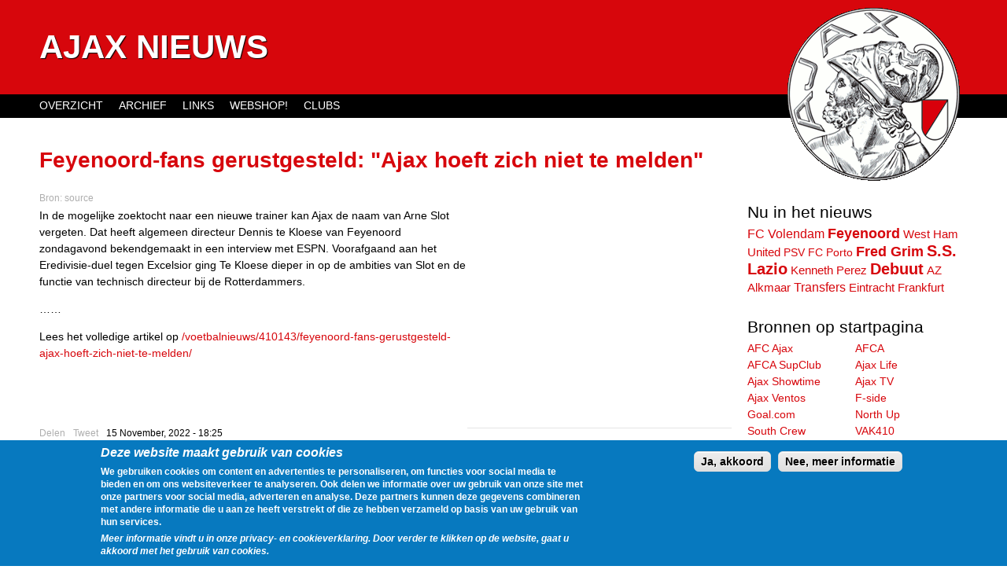

--- FILE ---
content_type: text/html; charset=utf-8
request_url: https://www.ajax-nieuws.nl/20221115/feyenoord-fans-gerustgesteld-ajax-hoeft-zich-niet-melden
body_size: 5298
content:
<!DOCTYPE html>
<!--[if IEMobile 7]><html class="iem7"  lang="en" dir="ltr"><![endif]-->
<!--[if lte IE 6]><html class="lt-ie9 lt-ie8 lt-ie7"  lang="en" dir="ltr"><![endif]-->
<!--[if (IE 7)&(!IEMobile)]><html class="lt-ie9 lt-ie8"  lang="en" dir="ltr"><![endif]-->
<!--[if IE 8]><html class="lt-ie9"  lang="en" dir="ltr"><![endif]-->
<!--[if (gte IE 9)|(gt IEMobile 7)]><!--><html  lang="en" dir="ltr"><!--<![endif]-->

<head profile="http://www.w3.org/1999/xhtml/vocab">
  <meta charset="utf-8" />
<meta name="Generator" content="Drupal 7 (http://drupal.org)" />
<meta name="description" content="In de mogelijke zoektocht naar een nieuwe trainer kan Ajax de naam van Arne Slot vergeten. Dat heeft algemeen directeur Dennis te Kloese van Feyenoord" />
<link rel="canonical" href="/20221115/feyenoord-fans-gerustgesteld-ajax-hoeft-zich-niet-melden" />
<link rel="shortlink" href="/node/426666" />
<link rel="shortcut icon" href="https://www.ajax-nieuws.nl/sites/all/themes/ajaxnieuws/favicon.ico" type="image/vnd.microsoft.icon" />
  <title>Feyenoord-fans gerustgesteld: &quot;Ajax hoeft zich niet te melden&quot; | Ajax Nieuws</title>

  <meta name="twitter:card" content="summary">
  <meta name="twitter:site" content="@AjaxTimeline">
  <meta name="twitter:image:src" content="https://www.ajax-nieuws.nl/sites/all/themes/ajaxnieuws/images/ajaxlogo.png">

      <meta name="MobileOptimized" content="width">
    <meta name="HandheldFriendly" content="true">
    <meta name="viewport" content="width=device-width">
    <meta http-equiv="cleartype" content="on">

  <link type="text/css" rel="stylesheet" href="https://www.ajax-nieuws.nl/sites/default/files/css/css_bw6itcahPF8yiDtzJ1nuCRg7NcaxRl3RkR-gX6o6SYk.css" media="all" />
<link type="text/css" rel="stylesheet" href="https://www.ajax-nieuws.nl/sites/default/files/css/css_D2XA4InxjD8G9C92kel7pEulp8_EHvCBtFt92YKQ3bs.css" media="all" />
<style>#sliding-popup.sliding-popup-bottom{background:#0779BF;}#sliding-popup .popup-content #popup-text h1,#sliding-popup .popup-content #popup-text h2,#sliding-popup .popup-content #popup-text h3,#sliding-popup .popup-content #popup-text p{color:#ffffff !important;}
</style>

</head>
<body class="html not-front not-logged-in one-sidebar sidebar-second page-node page-node- page-node-426666 node-type-feeditem section-20221115" >
<p id="skip-link"><a href="#main-menu" class="element-invisible element-focusable">Jump to navigation</a></p><div id="page">
  <header id="header" role="banner">
              <hgroup id="name-and-slogan">
                  <h1 id="site-name">
            <a href="/" title="Home" rel="home"><span>Ajax Nieuws</span></a>
          </h1>
        
              </hgroup><!-- /#name-and-slogan -->
    
    
    
  </header>

  <div id="main">

    <div id="content" class="column" role="main">
                  <a id="main-content"></a>
                                                


<article class="node-426666 node node-feeditem view-mode-full clearfix">
    <header>
      <h1 class="node-title"><a href="/voetbalnieuws/410143/feyenoord-fans-gerustgesteld-ajax-hoeft-zich-niet-te-melden/" target="_blank">Feyenoord-fans gerustgesteld: &quot;Ajax hoeft zich niet te melden&quot;</a></h1>        <p class="source">Bron: <a href="/fcupdate">source</a></p>
      </header>
    <div class="field-body">
      <div id="tag-artikel-wrapper">
      <div id="tag-artikel-1" class="tag tag-responsive">
<script async src="//pagead2.googlesyndication.com/pagead/js/adsbygoogle.js"></script>
<ins class="adsbygoogle"
     style="display:block"
     data-ad-client="ca-pub-4501638435200560"
     data-ad-slot="8071225792"
     data-ad-format="auto"></ins>
<script>
(adsbygoogle = window.adsbygoogle || []).push({});
</script></div>    </div>
        In de mogelijke zoektocht naar een nieuwe trainer kan Ajax de naam van Arne Slot vergeten. Dat heeft algemeen directeur Dennis te Kloese van Feyenoord zondagavond bekendgemaakt in een interview met ESPN. Voorafgaand aan het Eredivisie-duel tegen Excelsior ging Te Kloese dieper in op de ambities van Slot en de functie van technisch directeur bij de Rotterdammers. <p>&hellip;&hellip;</p>  </div>
    <p>Lees het volledige artikel op <a href="/voetbalnieuws/410143/feyenoord-fans-gerustgesteld-ajax-hoeft-zich-niet-te-melden/">/voetbalnieuws/410143/feyenoord-fans-gerustgesteld-ajax-hoeft-zich-niet-te-melden/</a></p>
    <ul class="node-actions">
    <li class="share"><a href="https://www.facebook.com/sharer.php?u=www.ajax-nieuws.nl/20221115/feyenoord-fans-gerustgesteld-ajax-hoeft-zich-niet-melden" target="_blank">Delen</a></li>
    <li class="share"><a href="https://twitter.com/share?url=www.ajax-nieuws.nl/20221115/feyenoord-fans-gerustgesteld-ajax-hoeft-zich-niet-melden&via=AjaxTimeline&text=Feyenoord-fans gerustgesteld: &quot;Ajax hoeft zich niet te melden&quot;" target="_blank">Tweet</a></li>
    <li class="pubdate"><time pubdate datetime="2022-11-15T18:25:07+01:00"><a href="/20221115/feyenoord-fans-gerustgesteld-ajax-hoeft-zich-niet-melden" class="active">15 November, 2022 - 18:25</a></time></li>
  </ul>
            </article>
<!-- block__no_wrapper -->
<div id="block-views-feeditem-fields-block-1" class="block block-views last even">

        <h2 class="block-title">Gegevens</h2>
    
  <div class="view view-feeditem-fields view-id-feeditem_fields view-display-id-block_1 view-dom-id-f92df0696da75e74d0f5c39b5c47dc0a">
        
  
  
      <div class="view-content">
        <div class="views-row views-row-1 views-row-odd views-row-first views-row-last">
      
  <div>    <strong>Onderwerpen: </strong>    <a href="/onderwerpen/algemeen-directeur">Algemeen directeur</a>, <a href="/onderwerpen/eredivisie">Eredivisie</a>, <a href="/onderwerpen/technisch-directeur">Technisch directeur</a>, <a href="/onderwerpen/trainer">Trainer</a>  </div>  
  <div>    <strong>Clubs: </strong>    <a href="/clubs/feyenoord">Feyenoord</a>, <a href="/clubs/afc-ajax">AFC Ajax</a>, <a href="/clubs/sbv-excelsior">SBV Excelsior</a>  </div>  </div>
    </div>
  
  
  
  
  
  
</div>
</div><!-- /.block -->
<!-- region__no_wrapper -->
          </div><!-- /#content -->

    <div id="navigation">

              <nav id="main-menu" role="navigation">
          <h2 class="element-invisible">Main menu</h2><ul class="links inline clearfix"><li class="menu-523 first"><a href="/overzicht">Overzicht</a></li>
<li class="menu-522"><a href="/archive" title="">Archief</a></li>
<li class="menu-519"><a href="/links">Links</a></li>
<li class="menu-520"><a href="http://www.subsidesports.nl/nl/Shirt/?tt=2936_12_105488_&amp;r=%2Fnl%2Fcompetitieteams%2Feuropa%2Fnederland%2Feredivisie%2Fajax.html" title="">Webshop!</a></li>
<li class="menu-985 last"><a href="/clubs">Clubs</a></li>
</ul>        </nav>
      
      
    </div><!-- /#navigation -->
    <img id="ajaxlogo" width="219" height="220" src="/sites/all/themes/ajaxnieuws/images/ajaxlogo.png" title="Ajax Logo" alt="afbeelding van het oude ajax Logo">
              <aside class="sidebars">
                  <section class="region region-sidebar-second column sidebar">
    <div id="block-adjustments-populair" class="block block-adjustments first odd">

        <h2 class="block-title">Nu in het nieuws</h2>
    
  <a href="/clubs/fc-volendam" class="tagadelic-level-2">FC Volendam</a> <a href="/clubs/feyenoord" class="tagadelic-level-1">Feyenoord</a> <a href="/clubs/west-ham-united" class="tagadelic-level-3">West Ham United</a> <a href="/clubs/psv" class="tagadelic-level-5">PSV</a> <a href="/clubs/fc-porto" class="tagadelic-level-5">FC Porto</a> <a href="/spelers/fred-grim" class="tagadelic-level-1">Fred Grim</a> <a href="/clubs/ss-lazio" class="tagadelic-level-0">S.S. Lazio</a> <a href="/spelers/kenneth-perez" class="tagadelic-level-3">Kenneth Perez</a> <a href="/onderwerpen/debuut" class="tagadelic-level-0">Debuut</a> <a href="/clubs/az-alkmaar" class="tagadelic-level-4">AZ Alkmaar</a> <a href="/onderwerpen/transfers" class="tagadelic-level-2">Transfers</a> <a href="/clubs/eintracht-frankfurt" class="tagadelic-level-4">Eintracht Frankfurt</a>
</div><!-- /.block -->
<div id="block-views-feedlist-feed-list" class="block block-views even">

        <h2 class="block-title">Bronnen op startpagina</h2>
    
  <div class="view view-feedlist view-id-feedlist view-display-id-feed_list view-dom-id-ebf8f686824294d7f242ad42c8653bd6">
        
  
  
      <div class="view-content">
      <div class="item-list">    <ul>          <li class="feed-link">  
          <a href="/officiele_ajax_site" title="link naar overzicht van AFC Ajax">AFC Ajax</a>  </li>
          <li class="feed-link">  
          <a href="/afca" title="link naar overzicht van AFCA">AFCA</a>  </li>
          <li class="feed-link">  
          <a href="/timeline/83552" title="link naar overzicht van AFCA SupClub">AFCA SupClub</a>  </li>
          <li class="feed-link">  
          <a href="/ajax_life" title="link naar overzicht van Ajax Life">Ajax Life</a>  </li>
          <li class="feed-link">  
          <a href="/ajax_showtime" title="link naar overzicht van Ajax Showtime">Ajax Showtime</a>  </li>
          <li class="feed-link">  
          <a href="/ajaxtv" title="link naar overzicht van Ajax TV">Ajax TV</a>  </li>
          <li class="feed-link">  
          <a href="/timeline/102355" title="link naar overzicht van Ajax Ventos">Ajax Ventos</a>  </li>
          <li class="feed-link">  
          <a href="/timeline/91072" title="link naar overzicht van F-side">F-side</a>  </li>
          <li class="feed-link">  
          <a href="/goal_com" title="link naar overzicht van Goal.com">Goal.com</a>  </li>
          <li class="feed-link">  
          <a href="/north-up-alliance" title="link naar overzicht van North Up">North Up</a>  </li>
          <li class="feed-link">  
          <a href="/south-crew" title="link naar overzicht van South Crew">South Crew</a>  </li>
          <li class="feed-link">  
          <a href="/vak410" title="link naar overzicht van VAK410">VAK410</a>  </li>
          <li class="feed-link">  
          <a href="/voetbal_international" title="link naar overzicht van VI">VI</a>  </li>
      </ul></div>    </div>
  
  
  
  
  
  
</div>
</div><!-- /.block -->
<div id="block-views-feedlist-block-1" class="block block-views last odd">

        <h2 class="block-title">Overige bronnen</h2>
    
  <div class="view view-feedlist view-id-feedlist view-display-id-block_1 view-dom-id-c9ff8ea977751d174d2c8dc91eedaf39">
        
  
  
      <div class="view-content">
      <div class="item-list">    <ul>          <li class="feed-link">  
          <a href="/ad_sportwereld" title="link naar overzicht van AD Sportwereld">AD Sportwereld</a>  </li>
          <li class="feed-link">  
          <a href="/ajax_f-side" title="link naar overzicht van Ajax F-Side">Ajax F-Side</a>  </li>
          <li class="feed-link">  
          <a href="/timeline/83727" title="link naar overzicht van Ajax Fanzone">Ajax Fanzone</a>  </li>
          <li class="feed-link">  
          <a href="/ajax_netwerk" title="link naar overzicht van Ajax Netwerk">Ajax Netwerk</a>  </li>
          <li class="feed-link">  
          <a href="/timeline/83708" title="link naar overzicht van Ajax Totaal">Ajax Totaal</a>  </li>
          <li class="feed-link">  
          <a href="/ajax_update" title="link naar overzicht van Ajax Update">Ajax Update</a>  </li>
          <li class="feed-link">  
          <a href="/ajax1" title="link naar overzicht van Ajax1">Ajax1</a>  </li>
          <li class="feed-link">  
          <a href="/fcupdate" title="link naar overzicht van Fcupdate">Fcupdate</a>  </li>
          <li class="feed-link">  
          <a href="/voetbalzone" title="link naar overzicht van Voetbalzone">Voetbalzone</a>  </li>
      </ul></div>    </div>
  
  
  
  
  
  
</div>
</div><!-- /.block -->
  </section><!-- region__sidebar -->
      </aside><!-- /.sidebars -->
    
  </div><!-- /#main -->
    <footer id="footer" class="region region-footer">
    Ajax Nieuws streeft er naar om een overzicht te geven van het nieuws dat geplaatst wordt op alle gerespecteerde Ajax websites.  </footer><!-- region__footer -->
</div><!-- /#page -->
<script src="https://www.ajax-nieuws.nl/sites/default/files/js/js_vDrW3Ry_4gtSYaLsh77lWhWjIC6ml2QNkcfvfP5CVFs.js"></script>
<script src="https://www.ajax-nieuws.nl/sites/default/files/js/js_CC-zfeuQHcDhFtVRuKW53h30TL7j_105J32Nz8b8R38.js"></script>
<script>jQuery.extend(Drupal.settings, {"basePath":"\/","pathPrefix":"","ajaxPageState":{"theme":"ajaxnieuws","theme_token":"elXoDfPaVUAtrF0EbZFPz3QOnbKN52FOb9SON7LjN-w","js":{"0":1,"sites\/all\/modules\/contrib\/eu_cookie_compliance\/js\/eu_cookie_compliance.js":1,"misc\/jquery.js":1,"misc\/jquery.once.js":1,"misc\/drupal.js":1,"misc\/jquery.cookie.js":1},"css":{"modules\/system\/system.base.css":1,"modules\/system\/system.menus.css":1,"modules\/system\/system.messages.css":1,"modules\/system\/system.theme.css":1,"sites\/all\/modules\/contrib\/ctools\/css\/ctools.css":1,"modules\/field\/theme\/field.css":1,"modules\/node\/node.css":1,"modules\/search\/search.css":1,"modules\/user\/user.css":1,"sites\/all\/modules\/contrib\/views\/css\/views.css":1,"sites\/all\/themes\/ajaxnieuws\/system.menus.css":1,"sites\/all\/themes\/ajaxnieuws\/css\/system.base.css":1,"sites\/all\/themes\/ajaxnieuws\/css\/system.theme.css":1,"sites\/all\/themes\/ajaxnieuws\/css\/user.css":1,"sites\/all\/themes\/ajaxnieuws\/css\/views.css":1,"sites\/all\/themes\/ajaxnieuws\/css\/normalize.css":1,"sites\/all\/themes\/ajaxnieuws\/css\/layouts\/responsive-sidebars.css":1,"sites\/all\/themes\/ajaxnieuws\/css\/tabs.css":1,"sites\/all\/themes\/ajaxnieuws\/css\/pages.css":1,"sites\/all\/themes\/ajaxnieuws\/css\/blocks.css":1,"sites\/all\/themes\/ajaxnieuws\/css\/navigation.css":1,"sites\/all\/themes\/ajaxnieuws\/css\/views-styles.css":1,"sites\/all\/themes\/ajaxnieuws\/css\/nodes.css":1,"sites\/all\/themes\/ajaxnieuws\/css\/forms.css":1,"sites\/all\/themes\/ajaxnieuws\/css\/fields.css":1,"sites\/all\/themes\/ajaxnieuws\/css\/print.css":1,"sites\/all\/modules\/contrib\/eu_cookie_compliance\/css\/eu_cookie_compliance.css":1,"0":1}},"eu_cookie_compliance":{"popup_enabled":1,"popup_agreed_enabled":0,"popup_hide_agreed":0,"popup_clicking_confirmation":1,"popup_scrolling_confirmation":0,"popup_html_info":"\u003Cdiv\u003E\n  \u003Cdiv class =\u0022popup-content info\u0022\u003E\n    \u003Cdiv id=\u0022popup-text\u0022\u003E\n      \u003Ch2\u003E\u003Ci\u003EDeze website maakt gebruik van cookies\u003C\/i\u003E\u003C\/h2\u003E\u003Cp\u003EWe gebruiken cookies om content en advertenties te personaliseren, om functies voor social media te bieden en om ons websiteverkeer te analyseren. Ook delen we informatie over uw gebruik van onze site met onze partners voor social media, adverteren en analyse. Deze partners kunnen deze gegevens combineren met andere informatie die u aan ze heeft verstrekt of die ze hebben verzameld op basis van uw gebruik van hun services.\u0026nbsp;\u003C\/p\u003E\u003Cp\u003E\u003Ci\u003EMeer informatie vindt u in onze privacy- en cookieverklaring. Door verder te klikken op de website, gaat u akkoord met het gebruik van cookies.\u003C\/i\u003E\u003C\/p\u003E    \u003C\/div\u003E\n    \u003Cdiv id=\u0022popup-buttons\u0022\u003E\n      \u003Cbutton type=\u0022button\u0022 class=\u0022agree-button\u0022\u003EJa, akkoord\u003C\/button\u003E\n              \u003Cbutton type=\u0022button\u0022 class=\u0022find-more-button\u0022\u003ENee, meer informatie\u003C\/button\u003E\n          \u003C\/div\u003E\n  \u003C\/div\u003E\n\u003C\/div\u003E","use_mobile_message":false,"mobile_popup_html_info":"\u003Cdiv\u003E\n  \u003Cdiv class =\u0022popup-content info\u0022\u003E\n    \u003Cdiv id=\u0022popup-text\u0022\u003E\n          \u003C\/div\u003E\n    \u003Cdiv id=\u0022popup-buttons\u0022\u003E\n      \u003Cbutton type=\u0022button\u0022 class=\u0022agree-button\u0022\u003EJa, akkoord\u003C\/button\u003E\n              \u003Cbutton type=\u0022button\u0022 class=\u0022find-more-button\u0022\u003ENee, meer informatie\u003C\/button\u003E\n          \u003C\/div\u003E\n  \u003C\/div\u003E\n\u003C\/div\u003E\n","mobile_breakpoint":"768","popup_html_agreed":"\u003Cdiv\u003E\n  \u003Cdiv class =\u0022popup-content agreed\u0022\u003E\n    \u003Cdiv id=\u0022popup-text\u0022\u003E\n      \u003Cp\u003E\u0026lt;h2\u0026gt;Thank you for accepting cookies\u0026lt;\/h2\u0026gt;\u0026lt;p\u0026gt;You can now hide this message or find out more about cookies.\u0026lt;\/p\u0026gt;\u003C\/p\u003E\n    \u003C\/div\u003E\n    \u003Cdiv id=\u0022popup-buttons\u0022\u003E\n      \u003Cbutton type=\u0022button\u0022 class=\u0022hide-popup-button\u0022\u003EVerbergen\u003C\/button\u003E\n              \u003Cbutton type=\u0022button\u0022 class=\u0022find-more-button\u0022 \u003EMeer informatie\u003C\/button\u003E\n          \u003C\/div\u003E\n  \u003C\/div\u003E\n\u003C\/div\u003E","popup_use_bare_css":false,"popup_height":"auto","popup_width":"100%","popup_delay":1000,"popup_link":"\/privacy","popup_link_new_window":1,"popup_position":null,"popup_language":"en","better_support_for_screen_readers":0,"reload_page":0,"domain":"","popup_eu_only_js":0,"cookie_lifetime":"100","disagree_do_not_show_popup":0}});</script>
<script>var eu_cookie_compliance_cookie_name = "";</script>
<script src="https://www.ajax-nieuws.nl/sites/default/files/js/js_tqC0xSbhZO_YGs08n9CwrrPj091CkUFnc8Rnjlybb3I.js"></script>
<script type="text/javascript">
function setClickTeaser(){var b=document.querySelectorAll(".node-teaser");for(var a=0;a<b.length;a++){b[a].onclick=function(d){var c=document.createEvent("MouseEvents");c.initEvent("click",true,true);this.querySelector(".node-title a").dispatchEvent(c)}}var b=document.querySelectorAll(".node-teaser a");for(var a=0;a<b.length;a++){b[a].onclick=function(c){c.stopPropagation()}}}function setResponsiveMenu(){var c=document.querySelector("#navigation ul");var b=document.querySelector("#navigation h2");var a=false;b.onclick=function(d){if(a==false){c.setAttribute("class",c.getAttribute("class")+" toggle");a=true}else{c.setAttribute("class",c.getAttribute("class").replace(" toggle",""));a=false}}}function customOnLoad(){setClickTeaser();setResponsiveMenu()}window.onload=customOnLoad;</script>
<script async type="text/javascript" src="https://NL.ads.justpremium.com/adserve/js.php?zone=8967"></script>
<script>
  (function(i,s,o,g,r,a,m){i['GoogleAnalyticsObject']=r;i[r]=i[r]||function(){
  (i[r].q=i[r].q||[]).push(arguments)},i[r].l=1*new Date();a=s.createElement(o),
  m=s.getElementsByTagName(o)[0];a.async=1;a.src=g;m.parentNode.insertBefore(a,m)
  })(window,document,'script','//www.google-analytics.com/analytics.js','ga');

  ga('create', 'UA-3426869-1', 'auto');
  ga('require', 'displayfeatures');
  ga('send', 'pageview');

</script>
</body>
</html>


--- FILE ---
content_type: text/html; charset=utf-8
request_url: https://www.google.com/recaptcha/api2/aframe
body_size: 267
content:
<!DOCTYPE HTML><html><head><meta http-equiv="content-type" content="text/html; charset=UTF-8"></head><body><script nonce="7iH3O9UEk5wxRd4rh_Htow">/** Anti-fraud and anti-abuse applications only. See google.com/recaptcha */ try{var clients={'sodar':'https://pagead2.googlesyndication.com/pagead/sodar?'};window.addEventListener("message",function(a){try{if(a.source===window.parent){var b=JSON.parse(a.data);var c=clients[b['id']];if(c){var d=document.createElement('img');d.src=c+b['params']+'&rc='+(localStorage.getItem("rc::a")?sessionStorage.getItem("rc::b"):"");window.document.body.appendChild(d);sessionStorage.setItem("rc::e",parseInt(sessionStorage.getItem("rc::e")||0)+1);localStorage.setItem("rc::h",'1768169612595');}}}catch(b){}});window.parent.postMessage("_grecaptcha_ready", "*");}catch(b){}</script></body></html>

--- FILE ---
content_type: text/css
request_url: https://www.ajax-nieuws.nl/sites/default/files/css/css_bw6itcahPF8yiDtzJ1nuCRg7NcaxRl3RkR-gX6o6SYk.css
body_size: 4596
content:
div.messages{background-position:8px 8px;background-repeat:no-repeat;border:1px solid;margin:6px 0;padding:10px 10px 10px 50px;}div.status{background-image:url(/misc/message-24-ok.png);border-color:#be7;}div.status,.ok{color:#234600;}div.status,table tr.ok{background-color:#f8fff0;}div.warning{background-image:url(/misc/message-24-warning.png);border-color:#ed5;}div.warning,.warning{color:#840;}div.warning,table tr.warning{background-color:#fffce5;}div.error{background-image:url(/misc/message-24-error.png);border-color:#ed541d;}div.error,.error{color:#8c2e0b;}div.error,table tr.error{background-color:#fef5f1;}div.error p.error{color:#333;}div.messages ul{margin:0 0 0 1em;padding:0;}div.messages ul li{list-style-image:none;}
.ctools-locked{color:red;border:1px solid red;padding:1em;}.ctools-owns-lock{background:#ffffdd none repeat scroll 0 0;border:1px solid #f0c020;padding:1em;}a.ctools-ajaxing,input.ctools-ajaxing,button.ctools-ajaxing,select.ctools-ajaxing{padding-right:18px !important;background:url(/sites/all/modules/contrib/ctools/images/status-active.gif) right center no-repeat;}div.ctools-ajaxing{float:left;width:18px;background:url(/sites/all/modules/contrib/ctools/images/status-active.gif) center center no-repeat;}
.field .field-label{font-weight:bold;}form .field-multiple-table{margin:0;}form .field-multiple-table th.field-label{padding-left:0;}form .field-multiple-table td.field-multiple-drag{width:30px;padding-right:0;}form .field-multiple-table td.field-multiple-drag a.tabledrag-handle{padding-right:.5em;}form .field-add-more-submit{margin:.5em 0 0;}
.node-unpublished{background-color:#fff4f4;}.preview .node{background-color:#ffffea;}td.revision-current{background:#ffc;}
.search-form{margin-bottom:1em;}.search-form input{margin-top:0;margin-bottom:0;}.search-results{list-style:none;}.search-results p{margin-top:0;}.search-results .title{font-size:1.2em;}.search-results li{margin-bottom:1em;}.search-results .search-snippet-info{padding-left:1em;}.search-results .search-info{font-size:0.85em;}.search-advanced .criterion{float:left;margin-right:2em;}.search-advanced .action{float:left;clear:left;}
.element-hidden{display:none;}.element-invisible{position:absolute !important;clip:rect(1px 1px 1px 1px);clip:rect(1px,1px,1px,1px);}.element-invisible.element-focusable:active,.element-invisible.element-focusable:focus{position:static !important;clip:auto;}.clearfix:after{content:".";display:block;height:0;clear:both;visibility:hidden;}* html .clearfix{height:1%;}*:first-child + html .clearfix{min-height:1%;}
.item-list .pager{clear:both;text-align:center;}.item-list .pager li{background-image:none;display:inline;list-style-type:none;padding:0.5em;}.pager-current{font-weight:bold;}
article,aside,details,figcaption,figure,footer,header,hgroup,menu,nav,section,summary{display:block;}audio,canvas,video{display:inline-block;*display:inline;*zoom:1;}audio:not([controls]){display:none;height:0;}[hidden]{display:none;}html{font-size:87.5%;-webkit-text-size-adjust:100%;-ms-text-size-adjust:100%;line-height:1.5em;}html,button,input,select,textarea{font-family:Arial,Helvetica,"Nimbus Sans L",sans-serif;}body{margin:0;}a:link{color:#d7060c;text-decoration:none;}a:visited{color:black;}a:hover,a:focus{text-decoration:underline;}a:active{}a:focus{outline:thin dotted;}a:hover,a:active{outline:0;}h1{font-size:2em;line-height:1.5em;margin-top:0.75em;margin-bottom:0.75em;}h2{font-size:1.5em;line-height:1.7em;margin-top:1em;margin-bottom:1em;font-weight:normal;}h3{font-size:1.17em;line-height:1.282em;margin-top:1.282em;margin-bottom:1.282em;}h4{font-size:1em;line-height:1.5em;margin-top:1.5em;margin-bottom:1.5em;}h5{font-size:0.83em;line-height:1.807em;margin-top:1.807em;margin-bottom:1.807em;}h6{font-size:0.75em;line-height:2em;margin-top:2em;margin-bottom:2em;}hr{height:1px;border:1px solid #666;padding-bottom:-1px;margin:1.5em 0;}abbr[title]{border-bottom:1px dotted;cursor:help;white-space:nowrap;}b,strong{font-weight:bold;}blockquote{margin:1.5em 30px;}dfn{font-style:italic;}mark{background:#ff0;color:#000;}p,pre{margin:1em 0;}pre,code,kbd,samp,tt,var{font-family:"Courier New","DejaVu Sans Mono",monospace,sans-serif;_font-family:'courier new',monospace;font-size:1em;line-height:1.5em;}pre{white-space:pre;white-space:pre-wrap;word-wrap:break-word;}q{quotes:none;}q:before,q:after{content:'';content:none;}small{font-size:75%;}sub,sup{font-size:75%;line-height:0;position:relative;vertical-align:baseline;}sup{top:-0.5em;}sub{bottom:-0.25em;}dl,menu,ol,ul,.item-list ul{margin:1.5em 0;}.item-list ul li{margin:0;}dd{margin:0 0 0 30px;}ul ul,ul ol,ol ul,ol ol,.item-list ul ul,.item-list ul ol,.item-list ol ul,.item-list ol ol{margin:0;}menu,ol,ul,.item-list ul{padding:0 0 0 30px;}nav ul,nav ol{list-style:none;list-style-image:none;}img{border:0;-ms-interpolation-mode:bicubic;max-width:100%;height:auto;}svg:not(:root){overflow:hidden;}figure{margin:0;}form{margin:0;}fieldset{border:1px solid #c0c0c0;margin:0 2px;padding:0.5em 0.625em 1em;}legend{border:0;padding:0;white-space:normal;*margin-left:-7px;}button,input,select,textarea{font-size:100%;margin:0;vertical-align:baseline;*vertical-align:middle;}button,input{line-height:normal;}button,input[type="button"],input[type="reset"],input[type="submit"]{cursor:pointer;-webkit-appearance:button;*overflow:visible;}button[disabled],input[disabled]{cursor:default;}input[type="checkbox"],input[type="radio"]{-webkit-box-sizing:border-box;-moz-box-sizing:border-box;box-sizing:border-box;padding:0;*height:13px;*width:13px;}input[type="search"]{-webkit-appearance:textfield;-webkit-box-sizing:content-box;-moz-box-sizing:content-box;box-sizing:content-box;}input[type="search"]::-webkit-search-decoration,input[type="search"]::-webkit-search-cancel-button{-webkit-appearance:none;}button::-moz-focus-inner,input::-moz-focus-inner{border:0;padding:0;}textarea{overflow:auto;vertical-align:top;}table{border-collapse:collapse;border-spacing:0;margin-top:1.5em;margin-bottom:1.5em;}th{text-align:left;padding:0;border-bottom:none;}tbody{border-top:none;}
#page,.region-bottom{margin-left:auto;margin-right:auto;max-width:1200px;}#content iframe{margin:0 auto;display:block;}#header,#navigation,.region-sidebar-first,.region-sidebar-second,#footer{padding-left:10px;padding-right:10px;-moz-box-sizing:border-box;-webkit-box-sizing:border-box;-ms-box-sizing:border-box;box-sizing:border-box;word-wrap:break-word;_display:inline;_overflow:hidden;_overflow-y:visible;}#content article{margin-left:10px;margin-right:10px;}#header,#main,#footer{*position:relative;*zoom:1;}#header:before,#header:after,#main:before,#main:after,#footer:before,#footer:after{content:"";display:table;}#header:after,#main:after,#footer:after{clear:both;}#site-name{line-height:2.85em;font-size:3em;text-transform:uppercase;font-family:"Arial Black",Gadget,sans-serif;font-weight:bold;text-shadow:#000000 1px 1px 1px;}#site-name a{text-decoration:none;}#ajaxlogo{width:100px;position:absolute;right:10px;top:-110px;}#navigation{position:absolute;top:0;height:2em;width:100%;}@media all and (max-width:480px){#header{border-bottom:5px solid black;}#site-name{font-size:2.5em;}#ajaxlogo{display:none;}#navigation{top:80px;}#navigation .links{display:none;}#navigation li{width:275px;background-color:#202020;}#navigation li a{margin-left:10px;}#navigation .first{margin-top:28px;}#navigation .toggle{display:block;}#navigation .element-invisible{clip:auto;position:inherit;}#navigation h2{cursor:pointer;margin:0;padding:2px 0 0 0;color:white;display:block;font-size:1em;width:290px;background:url(/sites/all/themes/ajaxnieuws/images/nav-icon.png) no-repeat;background-position:right center;}#navigation h2 a{color:white;}.node-title{font-size:1.3em;line-height:1.7em;}.node-teaser .field-body{max-height:2.9em;overflow:hidden;}aside{display:none;}h1.node-title{margin-bottom:0;}.node-title a{font-size:90%;}.node-actions{display:block;width:100%;height:2em;background-color:#f0f0f0;}.node-actions a{padding-left:10px;padding-top:0.5em;padding-bottom:0.5em;display:block;border-right:1px solid #aeaeae;}.pubdate a{border-right:none;}}@media all and (min-width:480px){#header{height:8.5em;}#main{padding-top:3em;position:relative;}}@media all and (min-width:480px) and (max-width:959px){.sidebar-first #content{float:left;width:66.667%;margin-left:33.333%;margin-right:-100%;}.sidebar-first .region-sidebar-first{float:left;width:33.333%;margin-left:0%;margin-right:-33.333%;}.sidebar-second #content{float:left;width:66.667%;margin-left:0%;margin-right:-66.667%;}.sidebar-second .region-sidebar-second{float:left;width:33.333%;margin-left:66.667%;margin-right:-100%;}.two-sidebars #content{float:left;width:66.667%;margin-left:33.333%;margin-right:-100%;}.two-sidebars .region-sidebar-first{float:left;width:33.333%;margin-left:0%;margin-right:-33.333%;}.two-sidebars .region-sidebar-second{float:left;width:100%;margin-left:0%;margin-right:-100%;*position:relative;*zoom:1;padding-left:0;padding-right:0;clear:left;}.two-sidebars .region-sidebar-second:before,.two-sidebars .region-sidebar-second:after{content:"";display:table;}.two-sidebars .region-sidebar-second:after{clear:both;}.two-sidebars .region-sidebar-second .block{padding-left:10px;padding-right:10px;-moz-box-sizing:border-box;-webkit-box-sizing:border-box;-ms-box-sizing:border-box;box-sizing:border-box;word-wrap:break-word;_display:inline;_overflow:hidden;_overflow-y:visible;}.two-sidebars .region-sidebar-second .block:nth-child(3n+1){float:left;width:33.333%;margin-left:0%;margin-right:-33.333%;clear:left;}.two-sidebars .region-sidebar-second .block:nth-child(3n+2){float:left;width:33.333%;margin-left:33.333%;margin-right:-66.667%;}.two-sidebars .region-sidebar-second .block:nth-child(3n){float:left;width:33.333%;margin-left:66.667%;margin-right:-100%;}}@media all and (min-width:960px){#ajaxlogo{width:219px;right:20px;}.region-sidebar-second{padding-top:90px;}.sidebar-first #content{float:left;width:75%;margin-left:25%;margin-right:-100%;}.sidebar-first .region-sidebar-first{float:left;width:25%;margin-left:0%;margin-right:-20%;}.sidebar-second #content{float:left;width:75%;margin-left:0%;margin-right:-75%;}.sidebar-second .region-sidebar-second{float:left;width:25%;margin-left:75%;margin-right:-100%;}.two-sidebars #content{float:left;width:50%;margin-left:25%;margin-right:-75%;}.two-sidebars .region-sidebar-first{float:left;width:25%;margin-left:0%;margin-right:-25%;}.two-sidebars .region-sidebar-second{float:left;width:25%;margin-left:75%;margin-right:-100%;}}@media all and (min-width:1200px){body{background-image:url('[data-uri]');background-repeat:repeat-x;}#header{height:120px;}#navigation{height:30px;}}
body{margin:0;padding:0;}footer{background-color:#000000;color:#ffffff;text-align:center;padding:0.3em 0;font-size:90%;}#skip-link{margin:0;}#skip-link a,#skip-link a:visited{display:block;width:100%;padding:2px 0 3px 0;text-align:center;background-color:#666;color:#fff;}#header{background-color:#d7060c;}#header a{color:#ffffff;}#logo{float:left;margin:0;padding:0;}#logo img{vertical-align:bottom;}#name-and-slogan{float:left;}#site-name{margin:0;}.region-header{clear:both;}#main{}#navigation{background-color:#000000;}#content{}.breadcrumb ol{margin:0;padding:0;}.breadcrumb li{display:inline;list-style-type:none;margin:0;padding:0;}h1.title,h2.node-title,h2.block-title,h2.title,h2.comment-form,h3.title{margin:0;}div.messages{margin:1.5em 0;}div.messages ul{margin-top:0;margin-bottom:0;}ul.inline{display:inline;padding:0;}ul.inline li{display:inline;list-style-type:none;padding:0 1em 0 0;}span.field-label{padding:0 1em 0 0;}.item-list .pager{padding:0;}.item-list .pager li{padding:0 0.5em;}
.block{margin-bottom:1.5em;}.tagadelic-level-0{font-size:145%;font-weight:bold;}.tagadelic-level-1{font-size:130%;font-weight:bold;}.tagadelic-level-2{font-size:115%;}.tagadelic-level-3{font-size:110%;}.tagadelic-level-4{font-size:105%;}.tagadelic-level-5{font-size:100%;}.view-feedlist .view-footer{clear:left;height:0;overflow:hidden;}.view-feedlist ul{width:100%;padding:0;margin:0;list-style-type:none;}.view-feedlist li{list-style-type:none;float:left;width:49%;}#block-adjustments-stand table{width:100%;margin:0;}#block-adjustments-stand tr{border:0;background-color:inherit;line-height:1.7em;letter-spacing:-1px;}#block-adjustments-stand tbody{border:0;}#block-adjustments-stand td{text-align:left;background-color:inherit;}#block-adjustments-stand tr.active{border-top:1px solid #000000;border-bottom:1px solid #000000;color:#000000;}#block-adjustments-stand tr.inactive{color:#ababab;}#social_facebook_follow iframe{max-width:100%;height:35px;overflow:hidden;}#social_twitter_follow iframe{max-width:100%;height:20px;overflow:hidden;}.social-big{height:70px;overflow:hidden;}.tag{padding-top:0.8em;padding-bottom:0.8em;border-bottom:1px solid #E5E5E5;text-align:center;}#tag-artikel-wrapper{float:right;border:none;padding:0;min-width:336px;min-height:250px;}#tag-artikel-wrapper .tag{padding:0;margin:0;}@media all and (max-width:500px){#tag-artikel-wrapper{float:none;min-width:inherit;min-height:inherit;}}
ul li.expanded{*list-style-image:url(/sites/all/themes/ajaxnieuws/images/menu-expanded.png);list-style-image:url('[data-uri]');list-style-type:circle;}ul li.collapsed{*list-style-image:url(/sites/all/themes/ajaxnieuws/images/menu-collapsed.png);list-style-image:url('[data-uri]');list-style-type:disc;}ul li.leaf{*list-style-image:url(/sites/all/themes/ajaxnieuws/images/menu-leaf.png);list-style-image:url('[data-uri]');list-style-type:square;}li a.active{color:#000;}#navigation .block{margin-bottom:0;}#navigation .block-menu .block-title,#navigation .block-menu-block .block-title{position:absolute !important;height:1px;width:1px;overflow:hidden;clip:rect(1px 1px 1px 1px);clip:rect(1px,1px,1px,1px);}#navigation ul.links,#navigation ul.menu{margin:auto 0;padding:0;text-align:left;}#navigation ul.links li,#navigation ul.menu li{float:left;padding:0 20px 0 0;list-style-type:none;list-style-image:none;}#navigation a{line-height:2em;color:#ffffff;height:100%;text-transform:uppercase;}#secondary-menu{float:right;}
.views-displays .secondary li{float:none;margin:0 6px 0;}.views-displays .secondary a:link,.views-displays .secondary a:visited{text-shadow:none;padding:2px 7px 3px;}.views-displays .secondary .open > a{-webkit-border-radius:7px 7px 0 0;-moz-border-radius:7px 7px 0 0;-ms-border-radius:7px 7px 0 0;-o-border-radius:7px 7px 0 0;border-radius:7px 7px 0 0;}.views-displays .secondary .open > a:hover{color:#333;}.views-displays .secondary .action-list li{margin:0;}.views-displays .secondary .action-list li:first-child{-webkit-border-radius:0 7px 0 0;-moz-border-radius:0 7px 0 0;-ms-border-radius:0 7px 0 0;-o-border-radius:0 7px 0 0;border-radius:0 7px 0 0;}.views-displays .secondary .action-list li:last-child{-webkit-border-radius:0 0 7px 7px;-moz-border-radius:0 0 7px 7px;-ms-border-radius:0 0 7px 7px;-o-border-radius:0 0 7px 7px;border-radius:0 0 7px 7px;}
.node-unpublished p.unpublished,.comment-unpublished p.unpublished{height:0;overflow:visible;color:#d8d8d8;font-size:75px;line-height:1;font-family:Impact,"Arial Narrow",Helvetica,sans-serif;font-weight:bold;text-transform:uppercase;text-align:center;word-wrap:break-word;}.lt-ie8 .node-unpublished p.unpublished > *,.lt-ie8 .comment-unpublished > *{position:relative;}.source{line-height:1em;margin:0 0 0.5em 0;font-size:87.5%;color:#AEAEAE;}.source a{color:#AEAEAE;}.node-teaser{border-bottom:1px solid #E5E5E5;padding:0.8em 0 1.1em 0;}@media(min-width:500px){.node-teaser{padding:0.8em 17px 1.1em 17px;}}.node-teaser:hover{cursor:pointer;background-color:#f3f3f3;}.node-teaser:hover header{background-image:url('[data-uri]');background-repeat:no-repeat;background-position:right top;}.node-teaser:hover .node-title{text-decoration:underline;}.node-title{display:block;width:100%;overflow:hidden;height:1.5em;}.node-title a:visited{color:#AEAEAE;}.node-teaser h2{line-height:1.5em;}.node-actions{line-height:1em;font-size:87.5%;color:#9e6565;margin:0.5em 0 0 0;padding:0;list-style-type:none;width:100%;}.view-mode-full .node-actions{clear:both;padding-bottom:25px;border-bottom:1px solid #eaeaea;}.node-actions li{float:left;}.node-actions a{color:#AEAEAE;line-height:1em;display:block;padding-right:10px;}p a{word-wrap:break-word;}
.field-body p:first-child{margin-top:0;}.field-body p:last-child{margin-bottom:0;}
@media print{a:link,a:visited{text-decoration:underline !important;}#site-name a:link,#site-name a:visited{text-decoration:none !important;}#content a[href]:after{content:" (" attr(href) ")";font-weight:normal;font-size:16px;}#content a[href^="javascript:"]:after,#content a[href^="#"]:after{content:"";}#content abbr[title]:after{content:" (" attr(title) ")";}#content{float:none !important;width:100% !important;margin:0 !important;padding:0 !important;}body,#page,#main,#content{color:#000;background-color:transparent !important;background-image:none !important;}#skip-link,#toolbar,#navigation,.region-sidebar-first,.region-sidebar-second,#footer,.breadcrumb,.tabs,.action-links,.links,.book-navigation,.forum-topic-navigation,.pager,.feed-icons{visibility:hidden;display:none;}}


--- FILE ---
content_type: text/plain
request_url: https://www.google-analytics.com/j/collect?v=1&_v=j102&a=1549997861&t=pageview&_s=1&dl=https%3A%2F%2Fwww.ajax-nieuws.nl%2F20221115%2Ffeyenoord-fans-gerustgesteld-ajax-hoeft-zich-niet-melden&ul=en-us%40posix&dt=Feyenoord-fans%20gerustgesteld%3A%20%22Ajax%20hoeft%20zich%20niet%20te%20melden%22%20%7C%20Ajax%20Nieuws&sr=1280x720&vp=1280x720&_u=IGBAgEABAAAAACAAI~&jid=1251463148&gjid=1882412047&cid=1322233346.1768169611&tid=UA-3426869-1&_gid=7084685.1768169611&_slc=1&z=517910504
body_size: -450
content:
2,cG-Z2TFZTRBEF